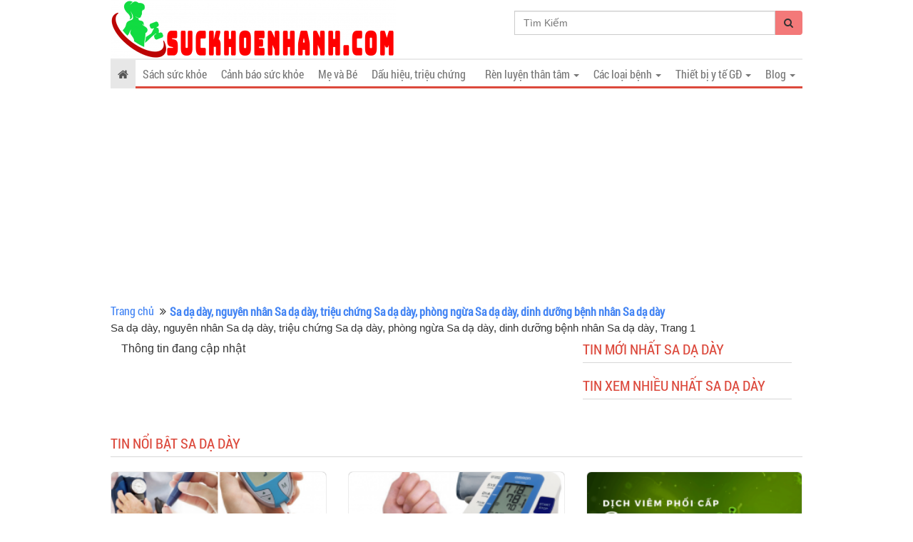

--- FILE ---
content_type: text/html; charset=utf-8
request_url: https://www.google.com/recaptcha/api2/aframe
body_size: 265
content:
<!DOCTYPE HTML><html><head><meta http-equiv="content-type" content="text/html; charset=UTF-8"></head><body><script nonce="dHtclpB01UQg_0Fjlw0CpQ">/** Anti-fraud and anti-abuse applications only. See google.com/recaptcha */ try{var clients={'sodar':'https://pagead2.googlesyndication.com/pagead/sodar?'};window.addEventListener("message",function(a){try{if(a.source===window.parent){var b=JSON.parse(a.data);var c=clients[b['id']];if(c){var d=document.createElement('img');d.src=c+b['params']+'&rc='+(localStorage.getItem("rc::a")?sessionStorage.getItem("rc::b"):"");window.document.body.appendChild(d);sessionStorage.setItem("rc::e",parseInt(sessionStorage.getItem("rc::e")||0)+1);localStorage.setItem("rc::h",'1770140405058');}}}catch(b){}});window.parent.postMessage("_grecaptcha_ready", "*");}catch(b){}</script></body></html>